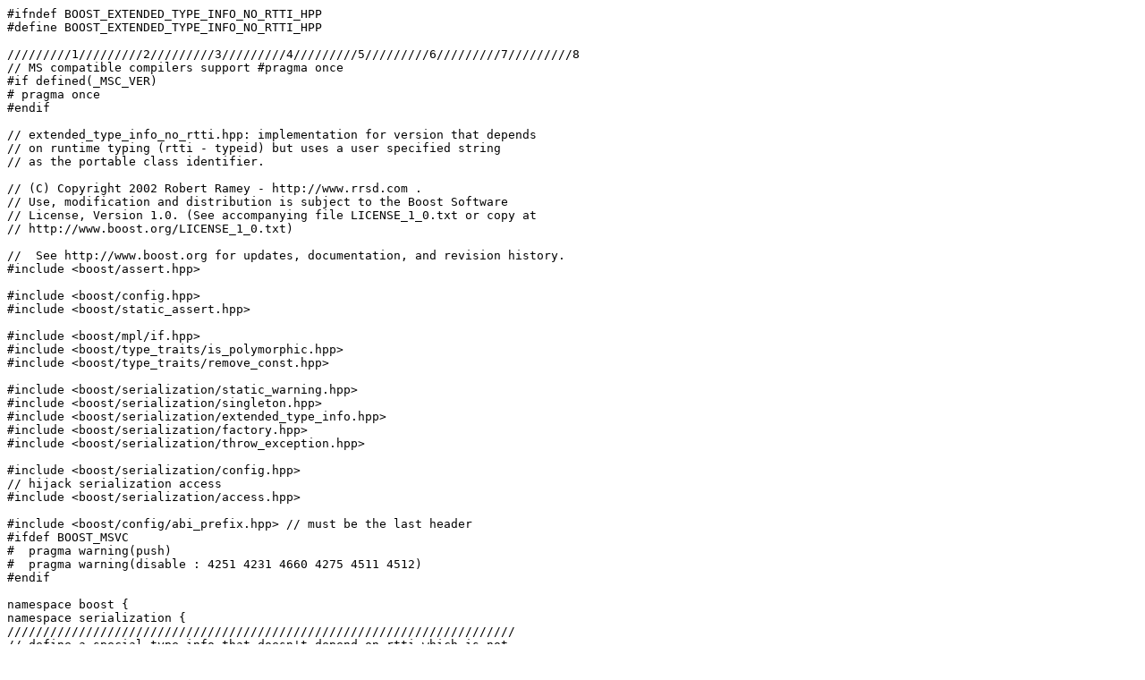

--- FILE ---
content_type: text/x-c++hdr
request_url: https://www.boost.org/doc/libs/1_80_0/boost/serialization/extended_type_info_no_rtti.hpp
body_size: 6140
content:
#ifndef BOOST_EXTENDED_TYPE_INFO_NO_RTTI_HPP
#define BOOST_EXTENDED_TYPE_INFO_NO_RTTI_HPP

/////////1/////////2/////////3/////////4/////////5/////////6/////////7/////////8
// MS compatible compilers support #pragma once
#if defined(_MSC_VER)
# pragma once
#endif

// extended_type_info_no_rtti.hpp: implementation for version that depends
// on runtime typing (rtti - typeid) but uses a user specified string
// as the portable class identifier.

// (C) Copyright 2002 Robert Ramey - http://www.rrsd.com .
// Use, modification and distribution is subject to the Boost Software
// License, Version 1.0. (See accompanying file LICENSE_1_0.txt or copy at
// http://www.boost.org/LICENSE_1_0.txt)

//  See http://www.boost.org for updates, documentation, and revision history.
#include <boost/assert.hpp>

#include <boost/config.hpp>
#include <boost/static_assert.hpp>

#include <boost/mpl/if.hpp>
#include <boost/type_traits/is_polymorphic.hpp>
#include <boost/type_traits/remove_const.hpp>

#include <boost/serialization/static_warning.hpp>
#include <boost/serialization/singleton.hpp>
#include <boost/serialization/extended_type_info.hpp>
#include <boost/serialization/factory.hpp>
#include <boost/serialization/throw_exception.hpp>

#include <boost/serialization/config.hpp>
// hijack serialization access
#include <boost/serialization/access.hpp>

#include <boost/config/abi_prefix.hpp> // must be the last header
#ifdef BOOST_MSVC
#  pragma warning(push)
#  pragma warning(disable : 4251 4231 4660 4275 4511 4512)
#endif

namespace boost {
namespace serialization {
///////////////////////////////////////////////////////////////////////
// define a special type_info that doesn't depend on rtti which is not
// available in all situations.

namespace no_rtti_system {

// common base class to share type_info_key.  This is used to
// identify the method used to keep track of the extended type
class BOOST_SYMBOL_VISIBLE extended_type_info_no_rtti_0 :
    public extended_type_info
{
protected:
    BOOST_SERIALIZATION_DECL extended_type_info_no_rtti_0(const char * key);
    BOOST_SERIALIZATION_DECL ~extended_type_info_no_rtti_0() BOOST_OVERRIDE;
public:
    BOOST_SERIALIZATION_DECL bool
    is_less_than(const boost::serialization::extended_type_info &rhs) const BOOST_OVERRIDE;
    BOOST_SERIALIZATION_DECL bool
    is_equal(const boost::serialization::extended_type_info &rhs) const BOOST_OVERRIDE;
};

} // no_rtti_system

template<class T>
class extended_type_info_no_rtti :
    public no_rtti_system::extended_type_info_no_rtti_0,
    public singleton<extended_type_info_no_rtti< T > >
{
    template<bool tf>
    struct action {
        struct defined {
            static const char * invoke(){
                return guid< T >();
            }
        };
        struct undefined {
            // if your program traps here - you failed to
            // export a guid for this type.  the no_rtti
            // system requires export for types serialized
            // as pointers.
            BOOST_STATIC_ASSERT(0 == sizeof(T));
            static const char * invoke();
        };
        static const char * invoke(){
            typedef
                typename boost::mpl::if_c<
                    tf,
                    defined,
                    undefined
                >::type type;
            return type::invoke();
        }
    };
public:
    extended_type_info_no_rtti() :
        no_rtti_system::extended_type_info_no_rtti_0(get_key())
    {
        key_register();
    }
    ~extended_type_info_no_rtti() BOOST_OVERRIDE {
        key_unregister();
    }
    const extended_type_info *
    get_derived_extended_type_info(const T & t) const {
        // find the type that corresponds to the most derived type.
        // this implementation doesn't depend on typeid() but assumes
        // that the specified type has a function of the following signature.
        // A common implemention of such a function is to define as a virtual
        // function. So if the is not a polymorphic type it's likely an error
        BOOST_STATIC_WARNING(boost::is_polymorphic< T >::value);
        const char * derived_key = t.get_key();
        BOOST_ASSERT(NULL != derived_key);
        return boost::serialization::extended_type_info::find(derived_key);
    }
    const char * get_key() const{
        return action<guid_defined< T >::value >::invoke();
    }
    const char * get_debug_info() const BOOST_OVERRIDE {
        return action<guid_defined< T >::value >::invoke();
    }
    void * construct(unsigned int count, ...) const BOOST_OVERRIDE {
        // count up the arguments
        std::va_list ap;
        va_start(ap, count);
        switch(count){
        case 0:
            return factory<typename boost::remove_const< T >::type, 0>(ap);
        case 1:
            return factory<typename boost::remove_const< T >::type, 1>(ap);
        case 2:
            return factory<typename boost::remove_const< T >::type, 2>(ap);
        case 3:
            return factory<typename boost::remove_const< T >::type, 3>(ap);
        case 4:
            return factory<typename boost::remove_const< T >::type, 4>(ap);
        default:
            BOOST_ASSERT(false); // too many arguments
            // throw exception here?
            return NULL;
        }
    }
    void destroy(void const * const p) const BOOST_OVERRIDE {
        boost::serialization::access::destroy(
            static_cast<T const *>(p)
        );
        //delete static_cast<T const * const>(p) ;
    }
};

} // namespace serialization
} // namespace boost

///////////////////////////////////////////////////////////////////////////////
// If no other implementation has been designated as default,
// use this one.  To use this implementation as the default, specify it
// before any of the other headers.

#ifndef BOOST_SERIALIZATION_DEFAULT_TYPE_INFO
    #define BOOST_SERIALIZATION_DEFAULT_TYPE_INFO
    namespace boost {
    namespace serialization {
    template<class T>
    struct extended_type_info_impl {
        typedef typename
            boost::serialization::extended_type_info_no_rtti< T > type;
    };
    } // namespace serialization
    } // namespace boost
#endif

#ifdef BOOST_MSVC
#  pragma warning(pop)
#endif
#include <boost/config/abi_suffix.hpp> // pops abi_suffix.hpp pragmas

#endif // BOOST_EXTENDED_TYPE_INFO_NO_RTTI_HPP
